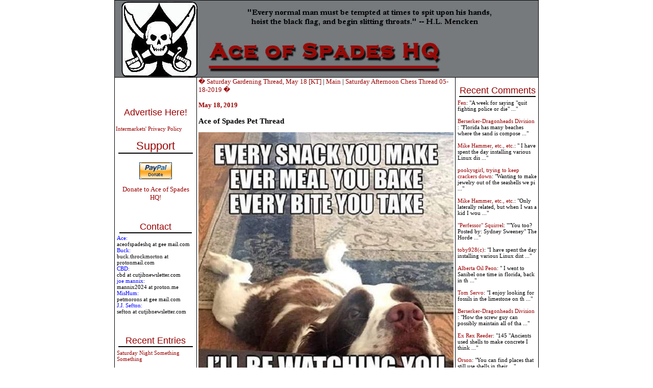

--- FILE ---
content_type: text/html; charset=UTF-8
request_url: http://ace.mu.nu/archives/381304.php
body_size: 14155
content:
<!DOCTYPE html PUBLIC "-//W3C//DTD XHTML 1.0 Transitional//EN" "http://www.w3.org/TR/xhtml1/DTD/xhtml1-transitional.dtd">

<html xmlns="http://www.w3.org/1999/xhtml">
<head>
<meta http-equiv="Content-Type" content="text/html; charset=iso-8859-1" />
<meta name="generator" content="http://www.movabletype.org/" />

<title>Ace of Spades HQ</title>

<script type="text/javascript"> 
<!-- 
function ReloadTextDiv() 
{ 
var NewText = document.getElementById("DynamicText").value; 
NewText = NewText.replace(/\n/g, '<br />'); 
var DivElement = document.getElementById("TextDisplay"); 
DivElement.innerHTML = NewText; 
} 
//--> 
</script>


<script language="javascript">
<!--
function ahrefThis() {
strSelection = document.selection.createRange().text
if (strSelection == "") document.text.text.focus()
strHref = prompt("Enter the URL of the site you to link:","http://")
if (strHref == null) return;
document.selection.createRange().text = "<a href=\"" + strHref + "\" target=\"_blank\" class=\"text\">" + strSelection + "</a>"
return;
}
function boldThis(from) {
strSelection = document.selection.createRange().text
if (strSelection == "") {
document.text.text.focus()
if (from == 2) document.text.text.select()
strSelection = document.selection.createRange().text
document.selection.createRange().text = strSelection + "<b></b>"
}
else document.selection.createRange().text = "<b>" + strSelection + "</b>"
return;
}
function clipThis(from) {
strSelection = document.selection.createRange().text;
document.text.text.focus();
var dummy = document.text.text.value;
document.text.text.value = "";
if (dummy) {
document.selection.createRange().text = dummy + "\n\n<i>" + strSelection + "</i>";
}
else {
document.selection.createRange().text = "<i>" + strSelection + "</i>";
}
return;
}
function italicThis(from) {
strSelection = document.selection.createRange().text
if (strSelection == "") {
document.text.text.focus()
if (from == 2) document.text.text.select()
strSelection = document.selection.createRange().text
document.selection.createRange().text = strSelection + "<i></i>"
}
else document.selection.createRange().text = "<i>" + strSelection + "</i>"
return;
}
//-->
</script>


<script language="javascript">
function showMore(varA1, varB1){
var123 = ('varXYZ' + (varA1));
varABC = ('varP' + (varA1));
if( document.getElementById ) {
if( document.getElementById(var123).style.display ) {
if( varB1 != 0 ) {
document.getElementById(var123).style.display = "block";
document.getElementById(varABC).style.display = "none";
} else { document.getElementById(var123).style.display = "none"; 
document.getElementById(varABC).style.display = "block"; }
} else { location.href = varB1;
return true; }
} else { location.href = varB1;
return true; }
}

function showMoreComments(varA12, varB12){
var1232 = ('varXYZ2' + (varA12));
varABC2 = ('varP2' + (varA12));
if( document.getElementById ) {
if( document.getElementById(var1232).style.display ) {
if( varB12 != 0 ) {
document.getElementById(var1232).style.display = "block";
document.getElementById(varABC2).style.display = "none";
} else { document.getElementById(var1232).style.display = "none"; 
document.getElementById(varABC2).style.display = "block"; }
} else { location.href = varB12;
return true; }
} else { location.href = varB12;
return true; }
}
</script>

<link rel="stylesheet" href="https://www.ace.mu.nu/styles-3.css" type="text/css" />

<link rel="alternate" type="application/atom+xml" title="Atom" href="https://ace.mu.nu/atom.xml" />
<link rel="alternate" type="application/rss+xml" title="RSS 1.0" href="https://ace.mu.nu/index.rdf" />
<link rel="alternate" type="application/rss+xml" title="RSS 2.0" href="https://ace.mu.nu/index.xml" />
<link rel="EditURI" type="application/rsd+xml" title="RSD" href="https://ace.mu.nu/rsd.xml" />



<script language="javascript" type="text/javascript">
function OpenComments (c) {
    window.open(c,
                    'comments',
                    'width=625,height=480,scrollbars=yes,status=yes');
}

function OpenTrackback (c) {
    window.open(c,
                    'trackback',
                    'width=400,height=480,scrollbars=yes,status=yes');
}
</script>

<!-- START TPD HEAD CODE -->
<script async src="https://cdn.tpdads.com/configs/ace.mu.js"></script>
<!-- END TPD HEAD CODE -->

<!-- TPD - MGID - Header Tag -->
<script src="https://jsc.mgid.com/site/952387.js" async></script>

</head>

<body class="three-column-index-individual-archive-template">
<table border="1" bordercolor="#000000" bordercolorlight="#000000" bordercolordark="#000000" width="780px" style="border-collapse: collapse; bordercolor: #000000" align="center" cellspacing="0px" cellpadding="0px"><tr><td colspan="3">
<div id="banner">
<a href="https://ace.mu.nu/" accesskey="1"><img alt="Ace of Spades HQ" src="https://ace.mu.nu/archives/spade and skull Banner2.jpg" width="750" height="150" border="0" /></a>

</div>
</div>
</td></tr>



<tr><td width="160px" valign="top"> <div id="sidecontent" style="width:160px !important;">
<div class="side">
<br>
<center>
<!-- JavaScript Tag  // Placement: Ace_of_Spades_Home_Top-Left_160x600 (1131538) 
<div id="1131538" align="center" style="width:160px;padding:0px;margin:0px;overflow:visible;text-align:center">
<script type="text/javascript">loadIMK("AceOfSpades","1131538","160x600","0","24","conservative");</script></div>-->
<!-- End of JavaScript Tag -->

</center>
<br>
<br>
<div class="advertise">
<a href="http://www.intermarkets.net/advertisers/mediaKit/Portfolio/aceOfSpades.html" target="_blank">Advertise Here!</a>
</div>
<br><a href="http://www.intermarkets.net/legal/index.html">Intermarkets' Privacy Policy</a></br>

<div class="sidetitle"><big>Support</big></div>
<div class="side">
<br>

<center>
<form action="https://www.paypal.com/cgi-bin/webscr" method="post">
<input type="hidden" name="cmd" value="_s-xclick">
<input type="image" src="https://www.paypal.com/en_US/i/btn/x-click-but04.gif" border="0" name="submit" alt="Make payments with PayPal � it�s fast, free, and secure!">
<input type="hidden" name="encrypted" value="-----BEGIN PKCS7-----
MIIHHgYJKoZIhvcNAQcEoIIHDzCCBwsCAQExggEwMIIBLAIBADCBlDCBjjELMAkG
A1UEBhMCVVMxCzAJBgNVBAgTAkNBMRYwFAYDVQQHEw1Nb3VudGFpbiBWaWV3MRQw
EgYDVQQKEwtQYXlQYWwgSW5jLjETMBEGA1UECxQKbGl2ZV9jZXJ0czERMA8GA1UE
AxQIbGl2ZV9hcGkxHDAaBgkqhkiG9w0BCQEWDXJlQHBheXBhbC5jb20CAQAwDQYJ
KoZIhvcNAQEBBQAEgYAcOw6x0HiqEJM6bYuAOrIzg2sC3Sw2IHq/K3HMbPW+wRxy
+5+b3FRDl47vLijWc+m3UyY+0LqN814JqxKFpqG4zpQ3hgiH86FtHagFh1OKhKUW
/M0bf3a8mSHuFEZGBpW/eioX7WW5wp3lpYuFR3HANxjokXEZTCHD7zvR+0Eo5DEL
MAkGBSsOAwIaBQAwgZsGCSqGSIb3DQEHATAUBggqhkiG9w0DBwQI8aRlu6Vr62qA
eHY4S24hCEWm7SaieX1Ok0enR82WeS56jruC3BSOQ+X9MQVlWXVzQrErfZLNn15h
LvB/gS8KnJupYOYGcX1YN6jaKlCeiUkFe3YramnV0xTqQmTU/lUC9cGnPicXJ+Vh
3iIzVxBRNGCbNVNG3P99oynRpQVt/tl7NKCCA4cwggODMIIC7KADAgECAgEAMA0G
CSqGSIb3DQEBBQUAMIGOMQswCQYDVQQGEwJVUzELMAkGA1UECBMCQ0ExFjAUBgNV
BAcTDU1vdW50YWluIFZpZXcxFDASBgNVBAoTC1BheVBhbCBJbmMuMRMwEQYDVQQL
FApsaXZlX2NlcnRzMREwDwYDVQQDFAhsaXZlX2FwaTEcMBoGCSqGSIb3DQEJARYN
cmVAcGF5cGFsLmNvbTAeFw0wNDAyMTMxMDEzMTVaFw0zNTAyMTMxMDEzMTVaMIGO
MQswCQYDVQQGEwJVUzELMAkGA1UECBMCQ0ExFjAUBgNVBAcTDU1vdW50YWluIFZp
ZXcxFDASBgNVBAoTC1BheVBhbCBJbmMuMRMwEQYDVQQLFApsaXZlX2NlcnRzMREw
DwYDVQQDFAhsaXZlX2FwaTEcMBoGCSqGSIb3DQEJARYNcmVAcGF5cGFsLmNvbTCB
nzANBgkqhkiG9w0BAQEFAAOBjQAwgYkCgYEAwUdO3fxEzEtcnI7ZKZL412XvZPug
oni7i7D7prCe0AtaHTc97CYgm7NsAtJyxNLixmhLV8pyIEaiHXWAh8fPKW+R017+
EmXrr9EaquPmsVvTywAAE1PMNOKqo2kl4Gxiz9zZqIajOm1fZGWcGS0f5JQ2kBqN
bvbg2/Za+GJ/qwUCAwEAAaOB7jCB6zAdBgNVHQ4EFgQUlp98u8ZvF71ZP1LXChvs
ENZklGswgbsGA1UdIwSBszCBsIAUlp98u8ZvF71ZP1LXChvsENZklGuhgZSkgZEw
gY4xCzAJBgNVBAYTAlVTMQswCQYDVQQIEwJDQTEWMBQGA1UEBxMNTW91bnRhaW4g
VmlldzEUMBIGA1UEChMLUGF5UGFsIEluYy4xEzARBgNVBAsUCmxpdmVfY2VydHMx
ETAPBgNVBAMUCGxpdmVfYXBpMRwwGgYJKoZIhvcNAQkBFg1yZUBwYXlwYWwuY29t
ggEAMAwGA1UdEwQFMAMBAf8wDQYJKoZIhvcNAQEFBQADgYEAgV86VpqAWuXvX6Or
o4qJ1tYVIT5DgWpE692Ag422H7yRIr/9j/iKG4Thia/Oflx4TdL+IFJBAyPK9v6z
ZNZtBgPBynXb048hsP16l2vi0k5Q2JKiPDsEfBhGI+HnxLXEaUWAcVfCsQFvd2A1
sxRr67ip5y2wwBelUecP3AjJ+YcxggGaMIIBlgIBATCBlDCBjjELMAkGA1UEBhMC
VVMxCzAJBgNVBAgTAkNBMRYwFAYDVQQHEw1Nb3VudGFpbiBWaWV3MRQwEgYDVQQK
EwtQYXlQYWwgSW5jLjETMBEGA1UECxQKbGl2ZV9jZXJ0czERMA8GA1UEAxQIbGl2
ZV9hcGkxHDAaBgkqhkiG9w0BCQEWDXJlQHBheXBhbC5jb20CAQAwCQYFKw4DAhoF
AKBdMBgGCSqGSIb3DQEJAzELBgkqhkiG9w0BBwEwHAYJKoZIhvcNAQkFMQ8XDTA0
MDQyNzIwMjI0NlowIwYJKoZIhvcNAQkEMRYEFDYuh1MByP4PVbDo02BC6lLOaCtd
MA0GCSqGSIb3DQEBAQUABIGApXobzPh/Yg7JgsqPdHdh6/27W7A09n4hkbiulhNO
3npxGh4M3d/IvmhqAm36fjf/llFyO4SfjHnNIGj8QHQeS/OuINXM9IWTl8QQyvWv
CK0+YVRxuklUQXz2So7W3i8rBThVksAgpjmIK8XfpSe8i+EM7jhPQIw1m+QGQpSl
NJQ=
-----END PKCS7-----
">
</form></a>
<br>
<a href="http://ace.mu.nu/archives/051853.php"><big>Donate to Ace of Spades HQ!</big></a></center><br>
<br>
<div class="sidetitle">Contact</div>
<font color="blue">Ace:</font><br>aceofspadeshq at gee mail.com <br>

<font color="blue">Buck:</font><br>buck.throckmorton at protonmail.com<br>

<font color="blue">CBD:<br></font> cbd at cutjibnewsletter.com <br>

<font color="blue">joe mannix:<br></font> mannix2024 at proton.me<br>

<font color="blue">MisHum:<br></font> petmorons at gee mail.com<br>

<font color="blue">J.J. Sefton:<br></font> sefton at cutjibnewsletter.com<br>
</div>
<br>
<br>
<div class="sidetitle">Recent Entries</div>
<div class="side">

<a href="http://ace.mu.nu/archives/418329.php">Saturday Night Something Something </a><br>
<br>
<a href="http://ace.mu.nu/archives/418315.php">Hobby Thread - January 31, 2026 [TRex]</a><br>
<br>
<a href="http://ace.mu.nu/archives/418339.php">Ace of Spades Pet Thread, January 31</a><br>
<br>
<a href="http://ace.mu.nu/archives/418338.php">Gardening, Home and Nature Thread, Jan. 31</a><br>
<br>
<a href="http://ace.mu.nu/archives/418337.php">Law according to the honor system</a><br>
<br>
<a href="http://ace.mu.nu/archives/418327.php">The Classical Saturday Coffee Break & Prayer Revival </a><br>
<br>
<a href="http://ace.mu.nu/archives/418336.php">Daily Tech News 31 January 2026</a><br>
<br>
<a href="http://ace.mu.nu/archives/418335.php">A Midwinter's Night ONT</a><br>
<br>
<a href="http://ace.mu.nu/archives/418319.php">Free Solo Cafe</a><br>
<br>
<a href="http://ace.mu.nu/archives/418318.php">The Week In Woke</a><br>
<br>

</div>

<div class="sidetitle">Absent Friends<br></div>
<div class="side">
Jay Guevara 2025<br>
<a href="https://www.kimdutoit.com/2025/07/08/the-layabout-sailor/">Jim Sunk New Dawn 2025</a><br>
Jewells45 2025 <br>
<a href="https://acecomments.mu.nu/?post=408488">Bandersnatch 2024</a><br>
GnuBreed 2024 <br>
Captain Hate 2023<br>
moon_over_vermont 2023<br>
westminsterdogshow 2023<br>
Ann Wilson(Empire1) 2022<br>
<a href="https://acecomments.mu.nu/?post=400137">Dave In Texas 2022</a><br>
Jesse in D.C. 2022<br>
<a href="http://acecomments.mu.nu/?post=397453">OregonMuse 2022</a><br>
redc1c4 2021<br>
<a href="https://acecomments.mu.nu/?post=397032">Tami 2021</a><br><br>
Chavez the Hugo 2020<br>
Ibguy 2020<br>
Rickl 2019<br>
Joffen 2014

</div>

<div class="sidetitle">AoSHQ Writers Group<br></div>
<div class="side">
A site for members of the Horde to post their stories seeking beta readers, editing help, brainstorming, and story ideas. Also to share links to potential publishing outlets, writing help sites, and videos posting tips to get published.
Contact <font color="blue">OrangeEnt</font> for info:<br>maildrop62 at proton dot me

</div>


<div class="sidetitle">Cutting The Cord And Email Security<br></div>
<div class="side">
<a href="http://acecomments.mu.nu/?post=391252">Cutting The Cord<br>[Joe Mannix (not a cop)]</a><br><br></div>

<div>
<a href="http://acecomments.mu.nu/?post=369635">Cutting The Cord: It's Easier Than You Think [Blaster]</a><br><br>
</div>
<div>
<a href="http://acecomments.mu.nu/?post=391796">Private Email and Secure Signatures [Hogmartin]<a/>

</div>

<div class="sidetitle">Moron Meet-Ups<br></div>
<div class="side">
<font color="black"
 <br><br>
<b>TBD</b>
</div>


</div>

</div>

<br /><br /><br /><br /><br /><br /><br /><br /><br /><br /><br /><br /><br /><br /><br /><br /><br /><br /><br /><br />

</div> <br />


</td><td valign="top">







<div class="blog">
<a href="http://ace.mu.nu/archives/381276.php">� Saturday Gardening Thread, May 18    [KT]</a> | 
<a href="https://ace.mu.nu/">Main</a>
| <a href="http://ace.mu.nu/archives/381359.php">Saturday Afternoon Chess Thread 05-18-2019 �</a>
<div class="date">May 18, 2019</div>

<a name="381304"></a>
<h3>Ace of Spades Pet Thread </h3>  
<p><center><img alt="IMG_0221.JPG" src="http://ace.mu.nu/archives/IMG_0221.JPG" width="500" height="500" border="0" /></center><br />
<center>H/T Legally Sufficient</center></p>

<p></p>

<p><center>***</center></p>

<p><br />
Good afternoon Morons and Lurkers and welcome to the almost world famous Ace of Spades Pet Thread. Loosen up that pinch collar, sit, stay and be good. Let's enjoy the world of pets and animals. </p><br />
<p><center>***</center></p>

<p><br />
<center><b>A Little of This. A Little of That.</center></b> </p>

<p><br />
Owning a dog, <a href="https://www.sciencedaily.com/releases/2019/05/190517081636.htm">it is in the genes.</a>H/T CBD <br />
<blockquote>Owning a dog is influenced by our genetic make-up<br />
Date:<br />
May 17, 2019<br />
Source:<br />
Uppsala University<br />
Summary:<br />
Scientists have studied the heritability of dog ownership using information from 35,035 twin pairs from the Swedish Twin Registry. The new study suggests that genetic variation explains more than half of the variation in dog ownership, implying that the choice of getting a dog is heavily influenced by an individual's genetic make-up.</blockquote></p>

<p><br />
<center>***</center></p>

<p><br />
<a href="https://www.cnn.com/2019/05/17/celebrities/grumpy-cat-dead-intl-scli/index.html">RIP Grumpy Cat.</a><br />
<blockquote>Grumpy Cat, arguably the internet's most popular cat and one of its first viral memes, has died aged 7.</p>

<p>The furry sensation's family announced her death on Twitter on Friday.<br />
"We are unimaginably heartbroken to announce the loss of our beloved Grumpy Cat," Tabatha Bundesen, Grumpy Cat's owner, said.</blockquote></p>

<p></p>

<p><br />
<center>***</center></p>

<p>Usually the AoS Pet Thread attempts to stay away from politics, but..........<a href="https://www.popsci.com/dog-pee-soil-microbiome?dom=rss-default&src=syn">When you walk your dog, your dog going potty may effect the environment.</a><br />
<blockquote>Nobody knows just how many dogs there are in the United States, but there are plenty&#8212;and many of them live (and pee) in human cities. Turns out, canine bathroom breaks may have more of an impact on the environment than you might think.</p>

<p>In a new study, a team of Columbia University undergraduate and graduate researchers led by ecologist Krista McGuire looked at the impact of pee on the urban soil microbiome. They found evidence that the nitrogen content and low pH of the urine can make city soil both harder and less absorbent of rainwater, while making the soil microbiome less diverse.</blockquote></p>

<p><br />
<center>***</center></p>

<p><br />
Some people have bulls for pets and some have bulls for business. <a href="https://www.upi.com/Odd_News/2019/05/13/Police-chase-loose-bull-on-Massachusetts-highway/1241557754632/">Someone is missing a bull. And he's been causing some trouble.</a></p>

<p></p>

<p><center>***</center></p>

<p><br />
<a href="https://www.thedrive.com/news/27980/florida-manatee-orgy-near-tampa-bay-highway-causes-worlds-most-awkward-traffic-jam">Talk about a rubber necking traffic jam.</a></p>

<p><br />
<center>***</center></p>

<p><br />
<a href="https://www.sunnyskyz.com/good-news/3315/State-Trooper-Responds-To-Call-Of-Injured-Dog-Finds-Coyote-Pup">Cute, but not quite a  puppy.</a></p>

<p><br />
<center>***</center></p>

<p><br />
<a href="https://www.boredpanda.com/funny-chonky-fat-cat-dumb-look-ah-fei/?utm_source=feedly&utm_medium=referral&utm_campaign=organic">Viral cat.</a> </p>

<p><br />
<center>***</center></p>

<p><br />
Be careful what you name your pet in China. <a href="https://www.odditycentral.com/news/chinese-man-gets-ten-days-in-jail-for-giving-his-dogs-illegal-names.html">You could end up in the slammer.</a><br />
<blockquote>A young dog breeder in eastern China was recently arrested and sentenced to ten days in a detention center after giving two of his canines controversial names that refer to Chinese government and civil service workers.</p>

<p>The 30-year-old man, surnamed Ban, was summoned by police on Monday, after posting on Chinese social network WeChat that he had named two of his dogs Chengguan and Xieguan. The first refers to officials tasked with tackling low-level crime, while the second is a name used to describe informal community workers, such as traffic assistants. Ban said that he didn&#8217;t know using the two words as names for his dogs was illegal, and that he had done it as a joke, but police failed to see the humor and launched an investigation after the man&#8217;s post went viral online.</blockquote></p>

<p>So what are some of the names you have named your pets over the years and why?</p>

<p></p>

<p><center>***</center></p>

<p><br />
<center><b>Meet The PetMorons</center></b></p>

<p><br />
<center><img alt="IMG_6231.jpg" src="http://ace.mu.nu/archives/IMG_6231.jpg" width="475" height="647" border="0" /></center><br />
<blockquote>This is Romeo, who at 10, is still my baby. He is also my shadow, comfort, and joy.  He thinks he is William Tell, though, as you can see he has an apple on his head. - Kate J. </blockquote></p>

<p>Quite the kitteh this Romeo fella. He certainly appears to live the good life. Thanks for sharing with us Kate J. </p>

<p><br />
<center>***</center></p>

<p><br />
<center><img alt="2cats.png" src="http://ace.mu.nu/archives/2cats.png" width="475" height="624" border="0" /></center><br />
<blockquote><br />
Photo-bombing  Robinson in the second photo is the annoying little twerp, the infamous Puck, who was introduced in a previous pet thread.  We are making progress but she is still pretty untamed and driving everybody (especially Robinson) crazy with her antics. - Corn and Beans</blockquote></p>

<p>Well it certainly looks like Puck belongs here at the almost world famous Pet Thread. It seems Robinson is a patient cat. Thanks!</p>

<p><br />
<center>***</center></p>

<p><br />
<center><img alt="IMG_0515.JPG" src="http://ace.mu.nu/archives/IMG_0515.JPG" width="475" height="356" border="0" /></center></p>

<p><center>&&&</center></p>

<p><br />
<center><img alt="IMG_0515 (1).JPG" src="http://ace.mu.nu/archives/IMG_0515 (1).JPG" width="400" height="592" border="0" /></center><br />
<blockquote>Have read and loved the blog for years and was thrilled when the pet thread debuted!  I rarely comment, but am active in the Facebook groups!</p>

<p>My husband and I have never been blessed with children, but He blessed us with dachshunds!  I did not like the breed as a child, and when we began dating and I was to meet my then future in laws, I was warned that the family dachshunds Gingie and Nutmeg were going to dislike me intensely, so I was prepared for them to ignore me completely.  To everyone's amazement, both took to me and it was love at first sight for me, and I have loved the breed ever since 2001. </p>

<p><br />
Our current pack consists of Snoopy the Pirate King and Sweetie our beagle princess.  And a long haired dachshund puppy is joining us this summer! (Image 2935)</p>

<p>The Christmas photo is 2012 and consists of the original Dachsies With Moxie- Thai is on the floor, Ginger and Chip are on Santas lap, Geoff is holding Anna and I have Tasha. - Agnes</blockquote></p>

<p>Agnes, thanks for your recent email and your wonderful love affair with Dachshunds. Many of us have a love affair with certain breeds. Thanks for the photos. </p>

<p><br />
<center>***</center></p>

<p><br />
<center><img alt="image1 (9).jpg" src="http://ace.mu.nu/archives/image1 (9).jpg" width="480" height="640" border="0" /></center><br />
<blockquote>Long time lurkers here and we love the pet thread.  Here is our Motley Crue...Buddy is the bigger one on the right he&#8217;s a lab/beagle mix. Bailey is in the middle and we believe he&#8217;s a Jack Russell.  They were shelter (cell mates) and couldn&#8217;t be separated so we took them both.  Billie is the one on the left she&#8217;s a Maltese and Shih Tzu mix (Malti-Tzu?) and she came to us from a relative in Chicago who couldn&#8217;t take care of her. So from the Windy City to the woods of Michigan it was quite a change for her.  This is their Christmas pose and they are naturals when the camera comes out - Mark n Steph</blockquote></p>

<p>OK, just how many treats were you guys holding to get them to pose for that great photo? Wonderful crew you have there! Thanks for sharing with us. </p>

<p><br />
<center>***</center><br />
 </p>

<p><center><img alt="Ed and Ellie_04_2019.jpg" src="http://ace.mu.nu/archives/Ed and Ellie_04_2019.jpg" width="475" height="633" border="0" /></center><br />
<blockquote><br />
I have been a long time lurker and now have attracted my wife to look you over on a regular basis. We both love the AWF AoS Pet Thread. Accordingly, we have submitted a photo of our sibling gray and white cats that we adopted 7 years ago as kittehs. The one with the white mask is a boy named Ed, his sister is Ellie but more commonly is called Bellie for an obvious reason - as their veterinarian told us, "some kittehs are just large". Ed weighs 16 or so pounds, Bellie comes in at a healthy 19 or 20, thus we travel about with nearly 40 lbs of sublime feline felicity. They act more like dogs than cats in that they play, know their name and like people. Ed is the momma's boy and somehow Bellie has attached herself to me.  We realize these 2 may outlive us given house cats may live to be 20 years old. - taratko</blockquote></p>

<p>Cats that like people? Cats that know their names? I want to take you with me to the casino then. :)  What a cute pair of kittehs. Thanks for your support and thank you for taking the time to share with us their stories. </p>

<p><br />
<center>***</center></p>

<p><br />
<center><img alt="3dgos.jpg" src="http://ace.mu.nu/archives/3dgos.jpg" width="475" height="356" border="0" /></center><br />
<blockquote>The three amigos. <br />
Rocky, Max and Miles. Rocky is our 12 year old Yorkie. Max was our freakishly large Pomeranian. 18 lbs. He left us about 3 years ago. He was 11 years old and was a great dog. Miles is our 5 year old Briard. I have sent a picture of him in the past. - Kevin</blockquote></p>

<p>Thanks for the photo of the 3 Amigos. That is quite the photo! If you are around today tell us about the grooming that must go on with Miles. Great group. Thanks. </p>

<p><br />
<center>***</center></p>

<p><br />
Thanks to everyone who submitted photos of their loved ones and their stories. A great looking group as usual. </p>

<p>Seems the cat people were out full force this week. Just the way the emails come in. </p>

<p>Would you like to submit something to the AoS Pet Thread, hit us up at petmorons at gmail dot com. </p>

<p>Thanks again for stopping by. Have a great week!</p>

<div class="posted"><center><a href="http://digg.com/submit?phase=2&url=http://ace.mu.nu/archives/381304.php&title=Ace of Spades Pet Thread &bodytext= H/T Legally Sufficient *** Good afternoon Morons and Lurkers and welcome to the almost world famous Ace of Spades Pet Thread. Loosen up that pinch collar, sit, stay and be good. Let's enjoy the world of pets and animals....&topic=world_news"><img src='http://ace.mu.nu/images/digg-this.png' alt='digg this' border='0' /></a></center>
posted by Misanthropic Humanitarian at <a href="http://ace.mu.nu/archives/381304.php#381304">03:00 PM</a>
<br>
<br>
        | <a href="http://minx.cc/?post=381304">Access Comments</a>
	 
</div>
<br>
<br>
<center>
<!--IFRAME Tag // Tag for network 5235: Intermarkets // Website: Ace of Spades // Page: Home // Placement: Ace_of_Spades_Home_In-content_(Middle)_300x250 (1131537) // created at: Nov 4, 2009 4:49:49 PM   -->
<IFRAME WIDTH="300" HEIGHT="250" SCROLLING="No" FRAMEBORDER="0" MARGINHEIGHT="0" MARGINWIDTH="0" SRC="http://adserver.adtechus.com/adiframe/3.0/5235/1131537/0/170/ADTECH;cookie=info;target=_blank;key=key1+key2+key3+key4;grp=[group]"><script language="javascript" src="http://adserver.adtechus.com/addyn/3.0/5235/1131537/0/170/ADTECH;loc=700;cookie=info;target=_blank;key=key1+key2+key3+key4;grp=[group]"></script><noscript><a href="http://adserver.adtechus.com/adlink/3.0/5235/1131537/0/170/ADTECH;loc=300;key=key1+key2+key3+key4;grp=[group]" target="_blank"><img src="http://adserver.adtechus.com/adserv/3.0/5235/1131537/0/170/ADTECH;loc=300;key=key1+key2+key3+key4;grp=[group]" border="0" width="300" height="250"></a></noscript></IFRAME>
<IFRAME marginWidth="0" marginHeight="0" src="http://intermrkts.vo.llnwd.net/o35/u/ExtraCode/AceOfSpades/intermarkets.html" frameBorder="0" width="0" scrolling="no" height="0" allowTransparency></IFRAME> 
<!-- End of IFRAME Tag -->
</center>
<br>
<br>

<div class="blog">





<!--WEBBOT bot="HTMLMarkup" startspan ALT="Site Meter" -->
<script type="text/javascript" language="JavaScript">var site="sm3snuggly"</script>
<script type="text/javascript" language="JavaScript1.2" 

src="http://sm3.sitemeter.com/js/counter.js?site=sm3snuggly">
</script>
<noscript>
<a href="http://sm3.sitemeter.com/stats.asp?site=sm3snuggly" target="_top">
<img src="http://sm3.sitemeter.com/meter.asp?site=sm3snuggly" alt="Site Meter" border=0></a>
</noscript>
<!-- Copyright (c)2002 Site Meter -->
<!--WEBBOT bot="HTMLMarkup" Endspan -->

</td><td width="160px" valign="top"><div id="sidecontent-right">

<div class="sidetitle">Recent Comments</div>
<div class="side">
 
<a href="http://ace.mu.nu/archives/418315.php">Fen</a>: 

"A week for saying "quit fighting police or die"   ..." <br /> <br>  
<a href="http://ace.mu.nu/archives/418315.php">Berserker-Dragonheads Division </a>: 

"Florida has many beaches where the sand is compose ..." <br /> <br>  
<a href="http://ace.mu.nu/archives/418315.php">Mike Hammer, etc., etc.</a>: 

" I have spent the day installing various Linux dis ..." <br /> <br>  
<a href="http://ace.mu.nu/archives/418315.php">pookysgirl, trying to keep crackers down</a>: 

"Wanting to make jewelry out of the seashells we pi ..." <br /> <br>  
<a href="http://ace.mu.nu/archives/418315.php">Mike Hammer, etc., etc.</a>: 

"Only laterally related, but when I was a kid I wou ..." <br /> <br>  
<a href="http://ace.mu.nu/archives/418315.php">"Perfessor" Squirrel</a>: 

""You too?
Posted by: Sydney Sweeney"

The Horde ..." <br /> <br>  
<a href="http://ace.mu.nu/archives/418315.php">toby928(c)</a>: 

"I have spent the day installing various Linux dist ..." <br /> <br>  
<a href="http://ace.mu.nu/archives/418315.php">Alberta Oil Peon</a>: 

" I went to Sanibel one time in florida, back in th ..." <br /> <br>  
<a href="http://ace.mu.nu/archives/418315.php">Tom Servo</a>: 

"I enjoy looking for fossils in the limestone on th ..." <br /> <br>  
<a href="http://ace.mu.nu/archives/418315.php">Berserker-Dragonheads Division </a>: 

"How the screw guy can possibly maintain all of tha ..." <br /> <br>  
<a href="http://ace.mu.nu/archives/418315.php">Ex Rex Reeder</a>: 

"145 "Ancients used shells to make concrete I think ..." <br /> <br>  
<a href="http://ace.mu.nu/archives/418315.php">Orson</a>: 

"You can find places that still use shells in their ..." <br /> <br> 
</div>


<div class="sidetitle">Recent Entries</div>
<div class="side">

<a href="http://ace.mu.nu/archives/418329.php">Saturday Night Something Something </a><br>
<a href="http://ace.mu.nu/archives/418315.php">Hobby Thread - January 31, 2026 [TRex]</a><br>
<a href="http://ace.mu.nu/archives/418339.php">Ace of Spades Pet Thread, January 31</a><br>
<a href="http://ace.mu.nu/archives/418338.php">Gardening, Home and Nature Thread, Jan. 31</a><br>
<a href="http://ace.mu.nu/archives/418337.php">Law according to the honor system</a><br>
<a href="http://ace.mu.nu/archives/418327.php">The Classical Saturday Coffee Break & Prayer Revival </a><br>
<a href="http://ace.mu.nu/archives/418336.php">Daily Tech News 31 January 2026</a><br>
<a href="http://ace.mu.nu/archives/418335.php">A Midwinter's Night ONT</a><br>
<a href="http://ace.mu.nu/archives/418319.php">Free Solo Cafe</a><br>
<a href="http://ace.mu.nu/archives/418318.php">The Week In Woke</a><br>

</div>


<div class="sidetitle">Search</div>
 
<div class="side">
<form method="get" action="http://blog2.mu.nu/cgi/mt-search.cgi">
<input type="hidden" name="IncludeBlogs" value="86" />
<label for="search" accesskey="4">Search this site:</label><br />
<input id="search" name="search" size="20" /><br />
<input type="submit" value="Search" />
</form>
</div>


 
<div class="sidetitle">Polls! Polls! Polls!</div>

<div class="side">

</div>
  

<div class="sidetitle">Frequently Asked Questions</div>

 
<div class="side">
<br><a href="http://www.ace-o-spades.blogspot.com/2004_04_25_ace-o-spades_archive.html#108326197940976336">What is the Deal with the Cowbell?</a>

<br><a href="http://ace-o-spades.blogspot.com/2004_03_14_ace-o-spades_archive.html#107941578206070072">Why is the Ace of Spades called "the Death Card"?</a>

</div>


<div class="sidetitle">The (Almost) Complete Paul Anka Integrity Kick</div>


<div class="side">
<a href="http://ace-o-spades.blogspot.com/2004_03_28_ace-o-spades_archive.html#108054483116614928">Primary Document: The Audio</a>

<br><a href="http://ace-o-spades.blogspot.com/2004_03_28_ace-o-spades_archive.html#108059217618006494">Paul Anka Haiku Contest Announcement</a>

<br><a href="http://ace-o-spades.blogspot.com/2004_03_28_ace-o-spades_archive.html#108079107082475973">Integrity SAT's: Entrance Exam for Paul Anka's Band</a>

<br><a href="http://ace.mu.nu/archives/061797.php">AllahPundit's Paul Anka 45's Collection</a>

<br><a href="http://ace-o-spades.blogspot.com/2004_03_28_ace-o-spades_archive.html#108097384127965524">AnkaPundit: Paul Anka Takes Over the Site for a Weekend (Continues through to Monday's postings)</a>

<br><a href="http://ace.mu.nu/archives/028082.php">George Bush Slices Don Rumsfeld Like an F*ckin' Hammer</a>
</div>

 

<div class="sidetitle">Top Top Tens</div>

<div class="side">
<br><a href="http://ace.mu.nu/archives/032356.php">Democratic Forays into Erotica</a>

<br><a href="http://ace.mu.nu/archives/027492.php">New Shows On Gore's DNC/MTV Network</a>

<br><a href="http://ace.mu.nu/archives/027624.php">Nicknames for Potatoes, By People Who <i>Really</i> Hate Potatoes</a>

<br><a href="http://ace.mu.nu/archives/028904.php">Star Wars Euphemisms for Self-Abuse</a>

<br><a href="http://ace.mu.nu/archives/029385.php">Signs You're at an Iraqi "Wedding Party"</a>

<br><a href="http://ace.mu.nu/archives/030085.php">Signs Your Clown Has Gone Bad</a>

<br><a href="http://www.ace-o-spades.blogspot.com/2004_04_25_ace-o-spades_archive.html#108330575954842180">Signs That You, Geroge Michael, Should Probably Just Give It Up</a>

<br>

<br><a href="http://ace-o-spades.blogspot.com/2004_03_28_ace-o-spades_archive.html#108086171908826462">Signs of Hip-Hop Influence on John Kerry</a>

<br><a href="http://ace-o-spades.blogspot.com/2004_03_28_ace-o-spades_archive.html#108093132767346180">NYT Headlines Spinning Bush's Jobs Boom</a>

<br><a href="http://ace-o-spades.blogspot.com/2004_03_28_ace-o-spades_archive.html#108076648805888016">Things People Are More Likely to Say Than "Did You Hear What Al Franken Said Yesterday?"</a>

<br><a href="http://ace-o-spades.blogspot.com/2004_04_04_ace-o-spades_archive.html#108140916419873620">Signs that Paul Krugman Has Lost His Frickin' Mind</a>

<br><a href="http://ace-o-spades.blogspot.com/2004_04_11_ace-o-spades_archive.html#108178276595074659">All-Time Best NBA Players, According to Senator Robert Byrd</a>

<br><a href="http://ace-o-spades.blogspot.com/2004_04_04_ace-o-spades_archive.html#108119889184353317">Other Bad Things About the Jews, According to the Koran</a>

<br><a href="http://ace-o-spades.blogspot.com/2004_04_04_ace-o-spades_archive.html#108127799019974813">Signs That David Letterman Just Doesn't Care Anymore</a>

<br><a href="http://ace-o-spades.blogspot.com/2004_04_04_ace-o-spades_archive.html#108163497033096021">Examples of Bob Kerrey's Insufferable Racial Jackassery</a>

<br><a href="http://ace-o-spades.blogspot.com/2004_04_11_ace-o-spades_archive.html#108195992686033453">Signs Andy Rooney Is Going Senile</a>

<br><a href="http://ace-o-spades.blogspot.com/2004_03_21_ace-o-spades_archive.html#108025596326424723">Other Judgments Dick Clarke Made About Condi Rice Based on Her Appearance</a>

<br><a href="http://ace-o-spades.blogspot.com/2004_03_14_ace-o-spades_archive.html#107934156900468013">Collective Names for Groups of People</a>

<br><a href="http://ace-o-spades.blogspot.com/2004_03_14_ace-o-spades_archive.html#107972277577090941">John Kerry's Other Vietnam Super-Pets</a>

<br><a href="http://ace-o-spades.blogspot.com/2004_03_07_ace-o-spades_archive.html#107898550190417710">Cool Things About the XM8 Assault Rifle</a>

<br><a href="http://ace-o-spades.blogspot.com/2004_03_07_ace-o-spades_archive.html#107908354466637220">Media-Approved Facts About the Democrat Spy</a>

<br><a href="http://ace-o-spades.blogspot.com/2004_03_07_ace-o-spades_archive.html#107881536857701466">Changes to Make Christianity More "Inclusive"</a>

<br><a href="http://ace-o-spades.blogspot.com/2004_02_29_ace-o-spades_archive.html#107837808120438130">Secret John Kerry Senatorial Accomplishments</a>

<br><a href="http://ace-o-spades.blogspot.com/2004_02_29_ace-o-spades_archive.html#107829429419093669">John Edwards Campaign Excuses</a>

<br><a href="http://ace-o-spades.blogspot.com/2004_02_08_ace-o-spades_archive.html#107661936320998997">John Kerry Pick-Up Lines</a>

<br><a href="http://ace-o-spades.blogspot.com/2004_02_29_ace-o-spades_archive.html#107851835935019941">Changes Liberal Senator George Michell Will Make at Disney</a>

<br><a href="http://ace-o-spades.blogspot.com/2004_03_14_ace-o-spades_archive.html#107950951103240312">Torments in Dog-Hell</a>
</div>



<div class="sidetitle">Greatest Hitjobs</div>


<div class="side">
<br><a href="http://ace.mu.nu/archives/030008.php">The Ace of Spades HQ Sex-for-Money Skankathon</a>

<br><a href="http://ace-o-spades.blogspot.com/2004_01_01_ace-o-spades_archive.html#107342255738179485">A D&D Guide to the Democratic Candidates</a>

<br><a href="http://ace-o-spades.blogspot.com/2004_01_11_ace-o-spades_archive.html#107406317542873379">Margaret Cho: Just Not Funny</a>

<br><a href="http://ace-o-spades.blogspot.com/2004_01_11_ace-o-spades_archive.html#107411340030839982">More Margaret Cho Abuse</a> 

 

<br><a href="http://ace.mu.nu/archives/033066.php">Margaret Cho: Still Not Funny</a>

<br><a href="http://ace.mu.nu/archives/032890.php">Iraqi Prisoner Claims He Was Raped... By Woman</a>

<br><a href="http://ace-o-spades.blogspot.com/2004_04_11_ace-o-spades_archive.html#108188384183629698">Wonkette Announces "Morning Zoo" Format</a>

<br><a href="http://ace.mu.nu/archives/030144.php">John Kerry's "Plan" Causes Surrender of Moqtada al-Sadr's Militia</a>

<br><a href="http://ace.mu.nu/archives/028096.php">World Muslim Leaders Apologize for Nick Berg's Beheading</a>

 

<br><a href="http://ace-o-spades.blogspot.com/2004_04_18_ace-o-spades_archive.html#108264362649366527">Michael Moore Goes on Lunchtime Manhattan Death-Spree</a>

<br><a href="http://ace-o-spades.blogspot.com/2004_03_28_ace-o-spades_archive.html#108062907339630183">Milestone: Oliver Willis Posts 400th "Fake News Article" Referencing Britney Spears</a>

 

<br><a href="http://ace-o-spades.blogspot.com/2004_04_18_ace-o-spades_archive.html#108278549449918148">Liberal Economists Rue a "New Decade of Greed"</a>

 

<br><a href="http://ace-o-spades.blogspot.com/2004_04_11_ace-o-spades_archive.html#108205461275113571">Artificial Insouciance: Maureen Dowd's Word Processor Revolts Against Her Numbing Imbecility</a>

 

<br><a href="http://ace-o-spades.blogspot.com/2004_04_25_ace-o-spades_archive.html#108308901601487518">Intelligence Officials Eye Blogs for Tips</a>

 

<br><a href="http://ace.mu.nu/archives/029912.php">They Done Found Us Out, Cletus: Intrepid Internet Detective Figures Out Our Master Plan</a>

 

<br><a href="http://ace.mu.nu/archives/029260.php">Shock: Josh Marshall <i>Almost</i> Mentions Sarin Discovery in Iraq</a>

<br><a href="http://ace.mu.nu/archives/029245.php">Leather-Clad Biker Freaks Terrorize Australian Town</a>

<br><a href="http://ace.mu.nu/archives/028765.php">When Clinton Was President, Torture Was Cool</a>

<br><a href="http://ace.mu.nu/archives/031987.php">What Wonkette Means When She Explains What Tina Brown Means</a>

<br><a href="http://ace.mu.nu/archives/031805.php">Wonkette's Stand-Up Act </a>

<br><a href="http://ace.mu.nu/archives/031678.php">Wankette HQ Gay-Rumors Du Jour</a>

<br><a href="http://ace.mu.nu/archives/030912.php">Here's What's Bugging Me: Goose and Slider</a>

<br><a href="http://ace.mu.nu/archives/027077.php">My Own Micah Wright Style Confession of Dishonesty</a>

<br><a href="http://ace-o-spades.blogspot.com/2004_02_22_ace-o-spades_archive.html#107768164708205745">Outraged "Conservatives" React to the FMA</a>

<br><a href="http://ace-o-spades.blogspot.com/2004_02_15_ace-o-spades_archive.html#107735686012014673">An On-Line Impression of Dennis Miller Having Sex with a Kodiak Bear</a>

<br><a href="http://ace-o-spades.blogspot.com/2004_01_11_ace-o-spades_archive.html#107420855870880010">The Story the Rightwing Media Refuses to Report!</a>

<br><a href="http://ace-o-spades.blogspot.com/2004_02_01_ace-o-spades_archive.html#107591932075061155">Our Lunch with David "Glengarry Glen Ross" Mamet</a>

<br><a href="http://ace-o-spades.blogspot.com/2004_01_04_ace-o-spades_archive.html#107350089551905634">The House of Love: Paul Krugman</a>

<br><a href="http://ace-o-spades.blogspot.com/2004_01_25_ace-o-spades_archive.html#107527363930471115">A Michael Moore Mystery (TM)</a>

<br><a href="http://ace-o-spades.blogspot.com/2004_01_04_ace-o-spades_archive.html#107359573834872287">The Dowd-O-Matic!</a>

<br><a href="http://ace-o-spades.blogspot.com/2004_02_15_ace-o-spades_archive.html#107722289490470693">Liberal Consistency and Other Myths</a>

<br><a href="http://ace-o-spades.blogspot.com/2004_02_08_ace-o-spades_archive.html#107670463572390768">Kepler's Laws of Liberal Media Bias</a>

<br><a href="http://ace-o-spades.blogspot.com/2004_02_08_ace-o-spades_archive.html#107645884940985369">John Kerry-- The <i>Splunge!</i> Candidate</a>

<br><a href="http://ace-o-spades.blogspot.com/2004_02_01_ace-o-spades_archive.html#107602786480402207">"Divisive" Politics & "Attacks on Patriotism" (very long)</a>

<br><a href="http://ace-o-spades.blogspot.com/2003_12_28_ace-o-spades_archive.html#107281288925020811">The Donkey ("The Raven" parody)</a>

</div>

<div class="side">
<a href="https://ace.mu.nu/index.rdf">Syndicate this site (XML)</a>

<br><br>


</div>

<div class="side">
Powered by<br /><a href="http://www.movabletype.org">Movable Type 2.64</a><br />    <br>

</a>
</div>


</div>
</td></tr></table>

<br clear="all" />
<div class="scripts">
</div>